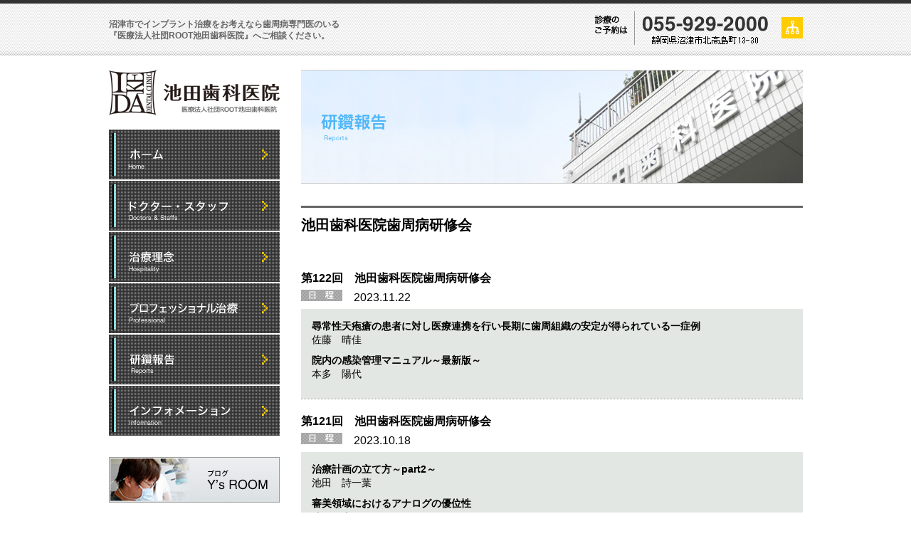

--- FILE ---
content_type: text/html; charset=UTF-8
request_url: http://ikeshika.com/archives/reportcate/club-i/page/5/
body_size: 26409
content:
<!DOCTYPE HTML>
<html dir="ltr" lang="ja">
<head>
<meta http-equiv="Content-Type" content="text/html; charset=utf-8" />
<title>池田歯科医院｜静岡県沼津市｜</title>
<link href="http://ikeshika.com/wp-content/themes/ikeshika/style.css" rel="stylesheet" type="text/css" />
<meta name='robots' content='max-image-preview:large' />
<link rel="alternate" type="application/rss+xml" title="池田歯科医院｜静岡県沼津市｜ &raquo; 池田歯科医院歯周病研修会  のフィード" href="http://ikeshika.com/archives/reportcate/club-i/feed/" />
<script type="text/javascript">
window._wpemojiSettings = {"baseUrl":"https:\/\/s.w.org\/images\/core\/emoji\/14.0.0\/72x72\/","ext":".png","svgUrl":"https:\/\/s.w.org\/images\/core\/emoji\/14.0.0\/svg\/","svgExt":".svg","source":{"concatemoji":"http:\/\/ikeshika.com\/wp-includes\/js\/wp-emoji-release.min.js?ver=6.3.7"}};
/*! This file is auto-generated */
!function(i,n){var o,s,e;function c(e){try{var t={supportTests:e,timestamp:(new Date).valueOf()};sessionStorage.setItem(o,JSON.stringify(t))}catch(e){}}function p(e,t,n){e.clearRect(0,0,e.canvas.width,e.canvas.height),e.fillText(t,0,0);var t=new Uint32Array(e.getImageData(0,0,e.canvas.width,e.canvas.height).data),r=(e.clearRect(0,0,e.canvas.width,e.canvas.height),e.fillText(n,0,0),new Uint32Array(e.getImageData(0,0,e.canvas.width,e.canvas.height).data));return t.every(function(e,t){return e===r[t]})}function u(e,t,n){switch(t){case"flag":return n(e,"\ud83c\udff3\ufe0f\u200d\u26a7\ufe0f","\ud83c\udff3\ufe0f\u200b\u26a7\ufe0f")?!1:!n(e,"\ud83c\uddfa\ud83c\uddf3","\ud83c\uddfa\u200b\ud83c\uddf3")&&!n(e,"\ud83c\udff4\udb40\udc67\udb40\udc62\udb40\udc65\udb40\udc6e\udb40\udc67\udb40\udc7f","\ud83c\udff4\u200b\udb40\udc67\u200b\udb40\udc62\u200b\udb40\udc65\u200b\udb40\udc6e\u200b\udb40\udc67\u200b\udb40\udc7f");case"emoji":return!n(e,"\ud83e\udef1\ud83c\udffb\u200d\ud83e\udef2\ud83c\udfff","\ud83e\udef1\ud83c\udffb\u200b\ud83e\udef2\ud83c\udfff")}return!1}function f(e,t,n){var r="undefined"!=typeof WorkerGlobalScope&&self instanceof WorkerGlobalScope?new OffscreenCanvas(300,150):i.createElement("canvas"),a=r.getContext("2d",{willReadFrequently:!0}),o=(a.textBaseline="top",a.font="600 32px Arial",{});return e.forEach(function(e){o[e]=t(a,e,n)}),o}function t(e){var t=i.createElement("script");t.src=e,t.defer=!0,i.head.appendChild(t)}"undefined"!=typeof Promise&&(o="wpEmojiSettingsSupports",s=["flag","emoji"],n.supports={everything:!0,everythingExceptFlag:!0},e=new Promise(function(e){i.addEventListener("DOMContentLoaded",e,{once:!0})}),new Promise(function(t){var n=function(){try{var e=JSON.parse(sessionStorage.getItem(o));if("object"==typeof e&&"number"==typeof e.timestamp&&(new Date).valueOf()<e.timestamp+604800&&"object"==typeof e.supportTests)return e.supportTests}catch(e){}return null}();if(!n){if("undefined"!=typeof Worker&&"undefined"!=typeof OffscreenCanvas&&"undefined"!=typeof URL&&URL.createObjectURL&&"undefined"!=typeof Blob)try{var e="postMessage("+f.toString()+"("+[JSON.stringify(s),u.toString(),p.toString()].join(",")+"));",r=new Blob([e],{type:"text/javascript"}),a=new Worker(URL.createObjectURL(r),{name:"wpTestEmojiSupports"});return void(a.onmessage=function(e){c(n=e.data),a.terminate(),t(n)})}catch(e){}c(n=f(s,u,p))}t(n)}).then(function(e){for(var t in e)n.supports[t]=e[t],n.supports.everything=n.supports.everything&&n.supports[t],"flag"!==t&&(n.supports.everythingExceptFlag=n.supports.everythingExceptFlag&&n.supports[t]);n.supports.everythingExceptFlag=n.supports.everythingExceptFlag&&!n.supports.flag,n.DOMReady=!1,n.readyCallback=function(){n.DOMReady=!0}}).then(function(){return e}).then(function(){var e;n.supports.everything||(n.readyCallback(),(e=n.source||{}).concatemoji?t(e.concatemoji):e.wpemoji&&e.twemoji&&(t(e.twemoji),t(e.wpemoji)))}))}((window,document),window._wpemojiSettings);
</script>
<style type="text/css">
img.wp-smiley,
img.emoji {
	display: inline !important;
	border: none !important;
	box-shadow: none !important;
	height: 1em !important;
	width: 1em !important;
	margin: 0 0.07em !important;
	vertical-align: -0.1em !important;
	background: none !important;
	padding: 0 !important;
}
</style>
	<link rel='stylesheet' id='wp-block-library-css' href='http://ikeshika.com/wp-includes/css/dist/block-library/style.min.css?ver=6.3.7' type='text/css' media='all' />
<style id='classic-theme-styles-inline-css' type='text/css'>
/*! This file is auto-generated */
.wp-block-button__link{color:#fff;background-color:#32373c;border-radius:9999px;box-shadow:none;text-decoration:none;padding:calc(.667em + 2px) calc(1.333em + 2px);font-size:1.125em}.wp-block-file__button{background:#32373c;color:#fff;text-decoration:none}
</style>
<style id='global-styles-inline-css' type='text/css'>
body{--wp--preset--color--black: #000000;--wp--preset--color--cyan-bluish-gray: #abb8c3;--wp--preset--color--white: #ffffff;--wp--preset--color--pale-pink: #f78da7;--wp--preset--color--vivid-red: #cf2e2e;--wp--preset--color--luminous-vivid-orange: #ff6900;--wp--preset--color--luminous-vivid-amber: #fcb900;--wp--preset--color--light-green-cyan: #7bdcb5;--wp--preset--color--vivid-green-cyan: #00d084;--wp--preset--color--pale-cyan-blue: #8ed1fc;--wp--preset--color--vivid-cyan-blue: #0693e3;--wp--preset--color--vivid-purple: #9b51e0;--wp--preset--gradient--vivid-cyan-blue-to-vivid-purple: linear-gradient(135deg,rgba(6,147,227,1) 0%,rgb(155,81,224) 100%);--wp--preset--gradient--light-green-cyan-to-vivid-green-cyan: linear-gradient(135deg,rgb(122,220,180) 0%,rgb(0,208,130) 100%);--wp--preset--gradient--luminous-vivid-amber-to-luminous-vivid-orange: linear-gradient(135deg,rgba(252,185,0,1) 0%,rgba(255,105,0,1) 100%);--wp--preset--gradient--luminous-vivid-orange-to-vivid-red: linear-gradient(135deg,rgba(255,105,0,1) 0%,rgb(207,46,46) 100%);--wp--preset--gradient--very-light-gray-to-cyan-bluish-gray: linear-gradient(135deg,rgb(238,238,238) 0%,rgb(169,184,195) 100%);--wp--preset--gradient--cool-to-warm-spectrum: linear-gradient(135deg,rgb(74,234,220) 0%,rgb(151,120,209) 20%,rgb(207,42,186) 40%,rgb(238,44,130) 60%,rgb(251,105,98) 80%,rgb(254,248,76) 100%);--wp--preset--gradient--blush-light-purple: linear-gradient(135deg,rgb(255,206,236) 0%,rgb(152,150,240) 100%);--wp--preset--gradient--blush-bordeaux: linear-gradient(135deg,rgb(254,205,165) 0%,rgb(254,45,45) 50%,rgb(107,0,62) 100%);--wp--preset--gradient--luminous-dusk: linear-gradient(135deg,rgb(255,203,112) 0%,rgb(199,81,192) 50%,rgb(65,88,208) 100%);--wp--preset--gradient--pale-ocean: linear-gradient(135deg,rgb(255,245,203) 0%,rgb(182,227,212) 50%,rgb(51,167,181) 100%);--wp--preset--gradient--electric-grass: linear-gradient(135deg,rgb(202,248,128) 0%,rgb(113,206,126) 100%);--wp--preset--gradient--midnight: linear-gradient(135deg,rgb(2,3,129) 0%,rgb(40,116,252) 100%);--wp--preset--font-size--small: 13px;--wp--preset--font-size--medium: 20px;--wp--preset--font-size--large: 36px;--wp--preset--font-size--x-large: 42px;--wp--preset--spacing--20: 0.44rem;--wp--preset--spacing--30: 0.67rem;--wp--preset--spacing--40: 1rem;--wp--preset--spacing--50: 1.5rem;--wp--preset--spacing--60: 2.25rem;--wp--preset--spacing--70: 3.38rem;--wp--preset--spacing--80: 5.06rem;--wp--preset--shadow--natural: 6px 6px 9px rgba(0, 0, 0, 0.2);--wp--preset--shadow--deep: 12px 12px 50px rgba(0, 0, 0, 0.4);--wp--preset--shadow--sharp: 6px 6px 0px rgba(0, 0, 0, 0.2);--wp--preset--shadow--outlined: 6px 6px 0px -3px rgba(255, 255, 255, 1), 6px 6px rgba(0, 0, 0, 1);--wp--preset--shadow--crisp: 6px 6px 0px rgba(0, 0, 0, 1);}:where(.is-layout-flex){gap: 0.5em;}:where(.is-layout-grid){gap: 0.5em;}body .is-layout-flow > .alignleft{float: left;margin-inline-start: 0;margin-inline-end: 2em;}body .is-layout-flow > .alignright{float: right;margin-inline-start: 2em;margin-inline-end: 0;}body .is-layout-flow > .aligncenter{margin-left: auto !important;margin-right: auto !important;}body .is-layout-constrained > .alignleft{float: left;margin-inline-start: 0;margin-inline-end: 2em;}body .is-layout-constrained > .alignright{float: right;margin-inline-start: 2em;margin-inline-end: 0;}body .is-layout-constrained > .aligncenter{margin-left: auto !important;margin-right: auto !important;}body .is-layout-constrained > :where(:not(.alignleft):not(.alignright):not(.alignfull)){max-width: var(--wp--style--global--content-size);margin-left: auto !important;margin-right: auto !important;}body .is-layout-constrained > .alignwide{max-width: var(--wp--style--global--wide-size);}body .is-layout-flex{display: flex;}body .is-layout-flex{flex-wrap: wrap;align-items: center;}body .is-layout-flex > *{margin: 0;}body .is-layout-grid{display: grid;}body .is-layout-grid > *{margin: 0;}:where(.wp-block-columns.is-layout-flex){gap: 2em;}:where(.wp-block-columns.is-layout-grid){gap: 2em;}:where(.wp-block-post-template.is-layout-flex){gap: 1.25em;}:where(.wp-block-post-template.is-layout-grid){gap: 1.25em;}.has-black-color{color: var(--wp--preset--color--black) !important;}.has-cyan-bluish-gray-color{color: var(--wp--preset--color--cyan-bluish-gray) !important;}.has-white-color{color: var(--wp--preset--color--white) !important;}.has-pale-pink-color{color: var(--wp--preset--color--pale-pink) !important;}.has-vivid-red-color{color: var(--wp--preset--color--vivid-red) !important;}.has-luminous-vivid-orange-color{color: var(--wp--preset--color--luminous-vivid-orange) !important;}.has-luminous-vivid-amber-color{color: var(--wp--preset--color--luminous-vivid-amber) !important;}.has-light-green-cyan-color{color: var(--wp--preset--color--light-green-cyan) !important;}.has-vivid-green-cyan-color{color: var(--wp--preset--color--vivid-green-cyan) !important;}.has-pale-cyan-blue-color{color: var(--wp--preset--color--pale-cyan-blue) !important;}.has-vivid-cyan-blue-color{color: var(--wp--preset--color--vivid-cyan-blue) !important;}.has-vivid-purple-color{color: var(--wp--preset--color--vivid-purple) !important;}.has-black-background-color{background-color: var(--wp--preset--color--black) !important;}.has-cyan-bluish-gray-background-color{background-color: var(--wp--preset--color--cyan-bluish-gray) !important;}.has-white-background-color{background-color: var(--wp--preset--color--white) !important;}.has-pale-pink-background-color{background-color: var(--wp--preset--color--pale-pink) !important;}.has-vivid-red-background-color{background-color: var(--wp--preset--color--vivid-red) !important;}.has-luminous-vivid-orange-background-color{background-color: var(--wp--preset--color--luminous-vivid-orange) !important;}.has-luminous-vivid-amber-background-color{background-color: var(--wp--preset--color--luminous-vivid-amber) !important;}.has-light-green-cyan-background-color{background-color: var(--wp--preset--color--light-green-cyan) !important;}.has-vivid-green-cyan-background-color{background-color: var(--wp--preset--color--vivid-green-cyan) !important;}.has-pale-cyan-blue-background-color{background-color: var(--wp--preset--color--pale-cyan-blue) !important;}.has-vivid-cyan-blue-background-color{background-color: var(--wp--preset--color--vivid-cyan-blue) !important;}.has-vivid-purple-background-color{background-color: var(--wp--preset--color--vivid-purple) !important;}.has-black-border-color{border-color: var(--wp--preset--color--black) !important;}.has-cyan-bluish-gray-border-color{border-color: var(--wp--preset--color--cyan-bluish-gray) !important;}.has-white-border-color{border-color: var(--wp--preset--color--white) !important;}.has-pale-pink-border-color{border-color: var(--wp--preset--color--pale-pink) !important;}.has-vivid-red-border-color{border-color: var(--wp--preset--color--vivid-red) !important;}.has-luminous-vivid-orange-border-color{border-color: var(--wp--preset--color--luminous-vivid-orange) !important;}.has-luminous-vivid-amber-border-color{border-color: var(--wp--preset--color--luminous-vivid-amber) !important;}.has-light-green-cyan-border-color{border-color: var(--wp--preset--color--light-green-cyan) !important;}.has-vivid-green-cyan-border-color{border-color: var(--wp--preset--color--vivid-green-cyan) !important;}.has-pale-cyan-blue-border-color{border-color: var(--wp--preset--color--pale-cyan-blue) !important;}.has-vivid-cyan-blue-border-color{border-color: var(--wp--preset--color--vivid-cyan-blue) !important;}.has-vivid-purple-border-color{border-color: var(--wp--preset--color--vivid-purple) !important;}.has-vivid-cyan-blue-to-vivid-purple-gradient-background{background: var(--wp--preset--gradient--vivid-cyan-blue-to-vivid-purple) !important;}.has-light-green-cyan-to-vivid-green-cyan-gradient-background{background: var(--wp--preset--gradient--light-green-cyan-to-vivid-green-cyan) !important;}.has-luminous-vivid-amber-to-luminous-vivid-orange-gradient-background{background: var(--wp--preset--gradient--luminous-vivid-amber-to-luminous-vivid-orange) !important;}.has-luminous-vivid-orange-to-vivid-red-gradient-background{background: var(--wp--preset--gradient--luminous-vivid-orange-to-vivid-red) !important;}.has-very-light-gray-to-cyan-bluish-gray-gradient-background{background: var(--wp--preset--gradient--very-light-gray-to-cyan-bluish-gray) !important;}.has-cool-to-warm-spectrum-gradient-background{background: var(--wp--preset--gradient--cool-to-warm-spectrum) !important;}.has-blush-light-purple-gradient-background{background: var(--wp--preset--gradient--blush-light-purple) !important;}.has-blush-bordeaux-gradient-background{background: var(--wp--preset--gradient--blush-bordeaux) !important;}.has-luminous-dusk-gradient-background{background: var(--wp--preset--gradient--luminous-dusk) !important;}.has-pale-ocean-gradient-background{background: var(--wp--preset--gradient--pale-ocean) !important;}.has-electric-grass-gradient-background{background: var(--wp--preset--gradient--electric-grass) !important;}.has-midnight-gradient-background{background: var(--wp--preset--gradient--midnight) !important;}.has-small-font-size{font-size: var(--wp--preset--font-size--small) !important;}.has-medium-font-size{font-size: var(--wp--preset--font-size--medium) !important;}.has-large-font-size{font-size: var(--wp--preset--font-size--large) !important;}.has-x-large-font-size{font-size: var(--wp--preset--font-size--x-large) !important;}
.wp-block-navigation a:where(:not(.wp-element-button)){color: inherit;}
:where(.wp-block-post-template.is-layout-flex){gap: 1.25em;}:where(.wp-block-post-template.is-layout-grid){gap: 1.25em;}
:where(.wp-block-columns.is-layout-flex){gap: 2em;}:where(.wp-block-columns.is-layout-grid){gap: 2em;}
.wp-block-pullquote{font-size: 1.5em;line-height: 1.6;}
</style>
<link rel="https://api.w.org/" href="http://ikeshika.com/wp-json/" /><link rel="EditURI" type="application/rsd+xml" title="RSD" href="http://ikeshika.com/xmlrpc.php?rsd" />
</head>

<body class="archive paged tax-reportcate term-club-i term-4 paged-5">

  <div class="header">
  <div class="head-con"><table width="100%" border="0" cellspacing="0" cellpadding="0">
  <tr>
    <td><h1>沼津市でインプラント治療をお考えなら歯周病専門医のいる<br />
『医療法人社団ROOT池田歯科医院』へご相談ください。</h1></td>
    <td align="right"><img src="http://ikeshika.com/wp-content/themes/ikeshika/img/head-tel.png" width="244" height="48" alt="ご予約お問い合わせは055-929-2000　静岡県沼津市北鷹島町13-30" /></td>
    <td align="right"><a href="?page_id=333"><img src="http://ikeshika.com/wp-content/themes/ikeshika/img/sitemap.gif" width="30" height="30" alt="サイトマップ" /></a></td>
  </tr>
</table>
</div>
    <!-- end .header --></div>
<div class="container">

  <div class="sidebar1">
  <a href="http://ikeshika.com/"><img src="http://ikeshika.com/wp-content/themes/ikeshika/img/sidelogo.gif" alt="池田歯科医院｜静岡県沼津市｜" name="Insert_logo" width="240" height="64" id="Insert_logo" style="display:block;" /></a> 
<nav id="global-nav" class="menu-global-container"><ul id="menu-global" class="menu"><li id="menu-item-306" class="menu-item menu-item-type-post_type menu-item-object-page menu-item-home menu-item-306"><a href="http://ikeshika.com/">HOME</a></li>
<li id="menu-item-307" class="menu-item menu-item-type-post_type menu-item-object-page menu-item-307"><a href="http://ikeshika.com/doctor/">ドクター・スタッフ</a></li>
<li id="menu-item-308" class="menu-item menu-item-type-post_type menu-item-object-page menu-item-308"><a href="http://ikeshika.com/hospitality/">5つの治療理念</a></li>
<li id="menu-item-2488" class="menu-item menu-item-type-post_type menu-item-object-page menu-item-2488"><a href="http://ikeshika.com/professional-2/">プロフェッショナル治療</a></li>
<li id="menu-item-310" class="menu-item menu-item-type-post_type menu-item-object-page menu-item-310"><a href="http://ikeshika.com/report/">研鑽報告</a></li>
<li id="menu-item-311" class="menu-item menu-item-type-post_type menu-item-object-page menu-item-311"><a href="http://ikeshika.com/information/">インフォメーション</a></li>
</ul></nav>     
      <div class="sub-menu">
      <p><a href="http://ikeshika.com/archives/category/y-blog/"><img src="http://ikeshika.com/wp-content/themes/ikeshika/img/ysbnr.jpg" width="240" height="64" alt="池田歯科医院院長ブログ『Y's ROOM』" /></a></p>
      <p><a href="http://ameblo.jp/ikeshika/" target="_blank"><img src="http://ikeshika.com/wp-content/themes/ikeshika/img/staffblogbnr.jpg" width="240" height="64" alt="池田歯科医院スタッフブログ" /></a></p>
      <p><a href="https://twitter.com/YasuoIkeshika"><img src="http://ikeshika.com/wp-content/themes/ikeshika/img/ysglbnr.jpg" width="240" height="64" alt="池田歯科医院フォトギャラリー『Y's GALLERY』" /></a></p></div>

<div class="mobile">
<h3><img src="http://ikeshika.com/wp-content/themes/ikeshika/img/mobile.gif" width="240" height="34" alt="池田歯科医院モバイルサイト" /></h3>
<table width="100%" border="0" cellspacing="0" cellpadding="0">
  <tr>
    <td><img src="http://ikeshika.com/wp-content/themes/ikeshika/img/qr02.gif" width="92" height="92" /></td>
    <td><p>スマートフォン対応・池田歯科医院モバイルサイトです。スマートフォンの方はこちらが便利です。</p></td>
  </tr>
  <tr>
    <td><img src="http://ikeshika.com/wp-content/themes/ikeshika/img/qr01.gif" width="92" height="92" alt="モバイル01" /></td>
    <td><p>審美歯科＆アンチエイジングのモバイルサイトです（スマートフォン対応）。こちらもご利用ください。</p></td>
  </tr>
</table>

</div>
  <!-- end .sidebar1 --></div>


  <div class="content">
<header class="page-header">
<h1><img src="http://ikeshika.com/wp-content/themes/ikeshika/img/page-title-report.jpg" alt="池田歯科医院歯周病研修会"></h1>
  <h1 class="page-title">池田歯科医院歯周病研修会</h1>
</header>
<div class="tax-club-i">

    <article class="post-2565 report type-report status-publish format-standard hentry reportcate-club-i">
<div class="icatch"></div>
<div class="club-i-title">第122回　池田歯科医院歯周病研修会</div>
<div class="clubi-date"><img src="http://ikeshika.com/wp-content/themes/ikeshika/img/nittei.gif" width="58" height="16" alt="日程" />　2023.11.22</div>
<div></div>
<div class="club-i-content">
<div class="i-title">尋常性天疱瘡の患者に対し医療連携を行い長期に歯周組織の安定が得られている一症例</div>
<div class="speaker">佐藤　晴佳</div>
<div class="i-title">院内の感染管理マニュアル～最新版～</div>
<div class="speaker">本多　陽代</div>
<div class="i-title"></div>
<div class="speaker"></div>
<div class="i-title"></div>
<div class="speaker"></div>
<div></div>
</div>




    
   </article>

    <article class="post-2567 report type-report status-publish format-standard hentry reportcate-club-i">
<div class="icatch"></div>
<div class="club-i-title">第121回　池田歯科医院歯周病研修会</div>
<div class="clubi-date"><img src="http://ikeshika.com/wp-content/themes/ikeshika/img/nittei.gif" width="58" height="16" alt="日程" />　2023.10.18</div>
<div></div>
<div class="club-i-content">
<div class="i-title">治療計画の立て方～part2～</div>
<div class="speaker">池田　詩一葉</div>
<div class="i-title">審美領域におけるアナログの優位性</div>
<div class="speaker">池田　康男</div>
<div class="i-title"></div>
<div class="speaker"></div>
<div class="i-title"></div>
<div class="speaker"></div>
<div></div>
</div>




    
   </article>

    <article class="post-2455 report type-report status-publish format-standard hentry reportcate-club-i">
<div class="icatch"></div>
<div class="club-i-title">第120回　池田歯科医院歯周病研修会</div>
<div class="clubi-date"><img src="http://ikeshika.com/wp-content/themes/ikeshika/img/nittei.gif" width="58" height="16" alt="日程" />　2023.09.13</div>
<div></div>
<div class="club-i-content">
<div class="i-title">重度慢性歯周炎患者の治療経過</div>
<div class="speaker">渡邉　珠里</div>
<div class="i-title">３種のスパイスで作る旨(辛)キーマカレー</div>
<div class="speaker">勝間田　淑乃</div>
<div class="i-title"></div>
<div class="speaker"></div>
<div class="i-title"></div>
<div class="speaker"></div>
<div></div>
</div>




    
   </article>

    <article class="post-2454 report type-report status-publish format-standard hentry reportcate-club-i">
<div class="icatch"></div>
<div class="club-i-title">第119回　池田歯科医院歯周病研修会</div>
<div class="clubi-date"><img src="http://ikeshika.com/wp-content/themes/ikeshika/img/nittei.gif" width="58" height="16" alt="日程" />　2023.7.26</div>
<div></div>
<div class="club-i-content">
<div class="i-title">初めての症例発表</div>
<div class="speaker">田村　都紅志</div>
<div class="i-title">P急発について～part１～</div>
<div class="speaker">池田　康男</div>
<div class="i-title"></div>
<div class="speaker"></div>
<div class="i-title"></div>
<div class="speaker"></div>
<div></div>
</div>




    
   </article>

    <article class="post-2440 report type-report status-publish format-standard hentry reportcate-club-i">
<div class="icatch"></div>
<div class="club-i-title">第118回　池田歯科医院歯周病研修会</div>
<div class="clubi-date"><img src="http://ikeshika.com/wp-content/themes/ikeshika/img/nittei.gif" width="58" height="16" alt="日程" />　2023.06.21</div>
<div></div>
<div class="club-i-content">
<div class="i-title">歯科衛生士教育講演を受講して～知っておきたい唾液の知識～</div>
<div class="speaker">佐藤　晴佳</div>
<div class="i-title">象牙質知覚過敏について</div>
<div class="speaker">本多　陽代</div>
<div class="i-title"></div>
<div class="speaker"></div>
<div class="i-title"></div>
<div class="speaker"></div>
<div></div>
</div>




    
   </article>

<ul class="page-nav">
	<li class="first"><a href="http://ikeshika.com/archives/reportcate/club-i/">&laquo;</a></li>
	<li class="previous"><a href="http://ikeshika.com/archives/reportcate/club-i/page/4/">&lt;</a></li>
	<li class="before delta-4 head"><a href="http://ikeshika.com/archives/reportcate/club-i/">1</a></li>
	<li class="before delta-3"><a href="http://ikeshika.com/archives/reportcate/club-i/page/2/">2</a></li>
	<li class="before delta-2"><a href="http://ikeshika.com/archives/reportcate/club-i/page/3/">3</a></li>
	<li class="before delta-1"><a href="http://ikeshika.com/archives/reportcate/club-i/page/4/">4</a></li>
	<li class="current"><span>5</span></li>
	<li class="after delta-1"><a href="http://ikeshika.com/archives/reportcate/club-i/page/6/">6</a></li>
	<li class="after delta-2"><a href="http://ikeshika.com/archives/reportcate/club-i/page/7/">7</a></li>
	<li class="after delta-3"><a href="http://ikeshika.com/archives/reportcate/club-i/page/8/">8</a></li>
	<li class="after delta-4"><a href="http://ikeshika.com/archives/reportcate/club-i/page/9/">9</a></li>
	<li class="after delta-5"><a href="http://ikeshika.com/archives/reportcate/club-i/page/10/">10</a></li>
	<li class="after delta-6 tail"><a href="http://ikeshika.com/archives/reportcate/club-i/page/11/">11</a></li>
	<li class="next"><a href="http://ikeshika.com/archives/reportcate/club-i/page/6/">&gt;</a></li>
	<li class="last"><a href="http://ikeshika.com/archives/reportcate/club-i/page/28/">&raquo;</a></li>
</ul>
</div>

    <!-- end .content --></div>
<br class="clearfloat"/><div id="back_to_top"><a href="#wrap" onclick="scrollup(); return false;"><img src="http://ikeshika.com/wp-content/themes/ikeshika/img/back_to_top.png" alt="トップへ戻る" width="124" height="25"></a></div>

    <br class="clearfloat" />
      <!-- end .container --></div>
  <div class="footer">
  <div class="foot-con">
  <div class="foot-menu">
<div class="menu-foot-container"><ul id="menu-foot" class="menu"><li id="menu-item-312" class="menu-item menu-item-type-post_type menu-item-object-page menu-item-home menu-item-312"><a href="http://ikeshika.com/">HOME</a></li>
<li id="menu-item-313" class="menu-item menu-item-type-post_type menu-item-object-page menu-item-313"><a href="http://ikeshika.com/doctor/">スタッフ紹介</a></li>
<li id="menu-item-314" class="menu-item menu-item-type-post_type menu-item-object-page menu-item-314"><a href="http://ikeshika.com/hospitality/">治療理念</a></li>
<li id="menu-item-2487" class="menu-item menu-item-type-post_type menu-item-object-page menu-item-2487"><a href="http://ikeshika.com/professional-2/">プロフェッショナル治療</a></li>
<li id="menu-item-316" class="menu-item menu-item-type-post_type menu-item-object-page menu-item-316"><a href="http://ikeshika.com/report/">研鑽報告</a></li>
<li id="menu-item-317" class="menu-item menu-item-type-post_type menu-item-object-page menu-item-317"><a href="http://ikeshika.com/information/">インフォメーション</a></li>
</ul></div>        </div>
  <div id="copyright">
    <p>Copyright &copy; 池田歯科医院｜静岡県沼津市｜ All Right Reserved.</p>
  </div>
    </div>
    <!-- end .footer --></div>
<script src="http://ikeshika.com/wp-content/themes/ikeshika/js/scroll.js"></script>
</body>
</html>



--- FILE ---
content_type: text/css
request_url: http://ikeshika.com/wp-content/themes/ikeshika/style.css
body_size: 151
content:
/*
Theme Name:Ikedashika
*/

@import url(css/basic.css);
@import url(css/gmenu.css);
@import url(css/blog.css);
@import url(css/report.css);



--- FILE ---
content_type: text/css
request_url: http://ikeshika.com/wp-content/themes/ikeshika/css/basic.css
body_size: 10684
content:
@charset "utf-8";
body {
	font: 100%/1.4 Verdana, Arial, Helvetica, sans-serif;
	background: #FFF;
	margin: 0;
	padding: 0;
	color: #000;
}

/* ~~ エレメント / タグセレクター ~~ */
ul, ol, dl { 
	padding: 0;
	margin: 0;
}
h1, h2, h3, h4, h5, h6, p {
	margin: 0;
	padding: 0;
}
a img {
	border: none;
}


a:link {
	color: #42413C;
	text-decoration: underline;
}
a:visited {
	color: #6E6C64;
	text-decoration: underline;
}
a:hover, a:active, a:focus {
	text-decoration: none;
}

/* ~~ この固定幅コンテナが他の div を囲みます。~~ */
.container {
	width: 975px;
	background: #FFF;
	margin: 0 auto; /* 幅に加え、両側を自動値とすることで、レイアウトが中央に揃います。 */
}



.header {
	background:url(../img/head-base.png) repeat-x;
	height:78px;
	margin-bottom:20px;
}
.head-con{width:975px; padding:15px 0 0; margin:0 auto;}
.head-con h1{font-size:12px;color:#666;}

.sidebar1 {
	float: left;
	width: 240px;
	padding-bottom: 50px;
}
#Insert_logo{ margin-bottom:20px;}
.p-menu{font-size:14px; color:#666666; font-weight:bold; margin-bottom:3px;}
.p-menu li{ background:url(../img/pmenu-back.png) repeat; padding:8px 0 8px 10px; border-left:2px solid #333; border-bottom:1px solid #ddd;  list-style-image:url(../img/p-lst-mrk.png); list-style-position:inside;}
.p-menu li a{ background:url(../img/pmenu-back.png) repeat; text-indent:0;}
.mobile{ margin:15px 0;}
.mobile h3{ margin:15px 0 10px;}
.mobile p{ font-size:12px; padding-left:15px;}
.mobile td{ padding-top:10px;}

#global-nav a {
	display: block;
	outline: 0;
}
#menu-global{ list-style:none;}
#menu-global li{margin-top:2px;}
#global-nav .nav01 a{ background:url(../img/gmenu-home.png) left top no-repeat;	width: 240px;
	height: 70px;
	text-indent: -9999px;}
#global-nav .nav02 a{ background:url(../img/gmenu-doctpng.png) left top no-repeat;	width: 240px;
	height: 70px;
	text-indent: -9999px;}
#global-nav .nav03 a{ background:url(../img/gmenu-prof.png) left top no-repeat;	width: 240px;
	height: 70px;
	text-indent: -9999px;}
#global-nav .nav04 a{ background:url(../img/gmenu-hosppng.png) left top no-repeat;	width: 240px;
	height: 70px;
	text-indent: -9999px;}
#global-nav .nav05 a{ background:url(../img/gmenu-report.png) left top no-repeat;	width: 240px;
	height: 70px;
	text-indent: -9999px;}
#global-nav .nav06 a{ background:url(../img/gmenu-info.png) left top no-repeat;	width: 240px;
	height: 70px;
	text-indent: -9999px;}
#global-nav .nav01 a:hover, #global-nav .nav01 a:active, #global-nav .nav01 a:focus,
#global-nav .nav02 a:hover, #global-nav .nav02 a:active, #global-nav .nav02 a:focus,
#global-nav .nav03 a:hover, #global-nav .nav03 a:active, #global-nav .nav03 a:focus,
#global-nav .nav04 a:hover, #global-nav .nav04 a:active, #global-nav .nav04 a:focus,
#global-nav .nav05 a:hover, #global-nav .nav05 a:active, #global-nav .nav05 a:focus,
#global-nav .nav06 a:hover, #global-nav .nav06 a:active, #global-nav .nav06 a:focus {
	background-position:-240px;
}
.sub-menu{ margin:30px 0;}
.sub-menu p{ margin:8px 0;}



.content {

	padding: 0;
	width: 705px;
	float: right;
}

/* ~~ このセレクターグループは、.content 内のリストに領域間隔を指定します。~~ */
.content ul, .content ol { 
	padding: 0 15px 15px 40px;
}




/* ~~ フッター ~~ */
.footer {
	padding: 0;
	background:url(../img/foot-base.gif) repeat-x;
	height:104px;
}
.foot-con{width:975px; margin:0 auto;}
.foot-menu{ background:url(../img/foot-logo.png) right center no-repeat; height:49px;}
.foot-menu ul{ list-style:none; font-size:9px; padding-top:15px;}
.foot-menu li{ float:left; padding:0 0 0 8px; background:url(../img/foot-lst-mrk.png) left center no-repeat; margin-right:1em;}
.foot-menu a{ display:block; list-style:none; font-size:12px;}
#copyright{ margin:25px; text-align:center; color:#CCCCCC; font-size:12px;}

/* ~~ その他の float/clear クラス ~~ */
.fltrt { 
	float: right;
	margin-left: 8px;
}
.fltlft {
	float: left;
	margin-right: 8px;
}
.clearfloat { 
	clear:both;
	height:0;
	font-size: 1px;
	line-height: 0px;
}

#back_to_top{ text-align:right; margin:20px 0; clear:both;}

/* ~~ HOME ~~ */
#top-messege{ margin:0; padding:0; background:url(../img/topmesse.jpg) left top no-repeat; width:705px; height:287px;}
#top-messege h1,#top-messege p{ margin:0; padding:0; text-indent:-9999px;}
#top-t01{ margin:20px 0;}
#top-rinen{ border:1px solid #bcbcbc; padding:0 20px; width:305px; height:222px; margin-top:-2px;}
#top-rinen p{font-size:13px; margin:10px 0 20px;}
#top-rinen p img{ margin:10px 0 0;}
#professional{ border:1px solid #bcbcbc; padding:10px 20px 0;}
#professional table{ margin:20px 0;}
#top-p-menu h3{ font-size:14px; color:#0099cc; margin:8px 0 5px;}
#top-p-menu h3 a{color:#0099cc;}
#top-p-menu p{font-size:13px;}
.p-t-right #top-p-menu{ margin-left:15px;}
.p-t-btm td{ padding-top:15px;}
#blog{ margin:30px 0;}


#blog .news-article, .y-blog-article{ margin:10px 0 10px; width:225px; border-bottom:1px dotted #ababab; text-align:left; padding-bottom:5px;}
#blog .y-blog-article .entry-date{text-align:left;}
#blog .ameblo-article{ width:225px;}
#blog .ameblo-block{text-align:left; padding-bottom:2px; border-bottom:1px dotted #ababab; }
#blog .ameblo-article .entry-date{ margin:10px 0 0 0; width:80px;}
#blog .entry-date{ padding:3px 5px; font-size:14px; background:#e8e8e8; text-align:left;}
#blog .update-title{ font-size:13px; font-weight:normal; text-align:left;}
#blog .update-title a{color:#0099cc;}


/* ~~ 各ページ共通部品 ~~ */
h1.page-title{ padding:10px 0; border-top:3px solid #666; font-size:20px; font-weight:bold;}
.s-title{ margin:0 0 20px; font-size:18px;}
.cteg-comnt{ margin:20px 0; padding:0; font-size:14px; line-height:140%;}

/* ~~ インフォメーション ~~ */
#entrance{ float:right; margin-left:15px;}
#info-con{ margin:20px 0; border-bottom:1px solid #ccc; padding-bottom:15px;}
#info-con h2{ background:url(../img/single_title_mark.gif) left center no-repeat;
font-size:16px; padding-left:30px; margin:0;}
#info-con #kamoku{ font-size:15px; margin:15px 0 15px 20px;}
#info-con p{font-size:14px; line-height:140%;}
#info-con dt{ float:left; font-size:15px; font-weight:bold; width:85px;}
#info-con dd{ font-size:14px; padding:0 0 5px 0;}
#facility { margin:0;}
#facility h4{ color:#4ea7f4; margin:0; padding:0; font-size:15px;}
#facility p{font-size:14px; margin:10px 0 0; line-height:140%;}
.fc-img{ padding:0 20px 20px 0;}


/* ~~ ドクタースタッフ ~~ */
#doctor{ clear:both; font-size:14px; padding-bottom:40px; margin-bottom:40px; border-bottom:1px solid #ccc;}
#doc{ margin:-20px 0 30px 0; padding:0;}
#doctor-img{width:190px; float:left;}
#doctor-img img{ margin-bottom:15px;}
#doctor-txt{width:500px; margin-left:200px;}
.dname{ margin:10px 0 0;}
.katagaki{font-size:13px; font-weight:bold; margin-bottom:10pz;} 
.dctname{font-weight:bold;font-size:21px;}
.dctkana{color:#999999; font-size:12px; font-family:"Arial", Gadget, sans-serif;}
#dct-message{ line-height:130%; margin:30px 0;}
#dct-message h2{font-size:14px; margin:0; padding:0;}
#dct-message p{ margin:0; padding:0;}
.keireki{font-size:14px; margin:0; padding:0;}
#dct{ margin:5px 0 30px;}
#dct dt{ width:4em; float:left; padding:1px 0;}
#dct dd{ padding:1px 0;}
#katudou{ list-style:none; margin:5px 0; padding:0;}
#katudou li{ padding:2px 0;}

.stfname{font-weight:bold;font-size:17px;}
.stfkatagaki{font-size:12px; font-weight:500; margin:10px 0 10px;}
.stftxt{ padding:0 15px 15px;width:200px;}
.stfimg-r{ padding-right:15px;}
.stfmes{font-size:14px; line-height:140%;}

/* ~~ マイクロスコープ ~~ */

#micro-img{ margin:20px 0; padding-bottom:20px; border-bottom:1px solid #CCC;}
#micro-img img{ margin-right:20px;}
#step{ border:1px solid #ccc; border-radius: 5px;
	padding:15px 20px;}
#step-title{ background:#50b6f8; padding:6px 13px; font-size:16px; font-family:"ヒラギノ角ゴ Pro W3", "Hiragino Kaku Gothic Pro", "メイリオ", Meiryo, Osaka,  sans-serif; color:#FFFFFF; font-weight:bold; border:1px solid #50b6f8; border-radius: 5px;}
#step p{font-size:14px; line-height:140%; margin:15px 0;}
#micro-con{font-size:14px; line-height:140%; margin:30px 0; padding-top:10px; border-top:1px solid #ccc;}
#micro-con p{ margin:0; padding:0;}
#micro-con img{margin:0 15px 15px 0;}

/* ~~ 治療理念 ~~ */
#hos-con{ border-top:1px dotted #ccc; padding:20px 0; font-size:14px; line-height:130%;}
#hos-con h2{ margin:0; padding:0;}
#hos-con p{width:500px; margin:15px 0;}
#hos-img{ float:right; margin-left:20px;}

/* ~~ 歯周病 ~~ */
#or-title{ background:#fda700; padding:6px 13px; font-size:16px; font-family:"ヒラギノ角ゴ Pro W3", "Hiragino Kaku Gothic Pro", "メイリオ", Meiryo, Osaka,  sans-serif; color:#FFFFFF; font-weight:bold; border:1px solid #fda700; border-radius: 5px;}
#page-menu-line{ border-bottom:1px solid #999; margin-bottom:10px;}
#page-menu{ background:#CCCCCC; padding:5px 8px; font-size:14px; margin-bottom:20px;}
#page-menu ol{ clear:both; margin:0; padding:0; height:23px;}
#page-menu li{ float:left; list-style:none; padding:3px 5px; margin-right:5px;}
#page-menu a{ display:block;}
#page-menu a,#page-menu a:visited{ text-decoration:none;}
#page-menu .activ{ background:#fff;}
#page-menu .activ a, #page-menu .activ a:visited{ color:#333333;}
#page-menu .s-p a, #page-menu .s-p a:visited{ color:#3883f8;}
#perio-check{ margin:15px 0 0; padding-left:0;}
#perio-check li{ list-style:none; padding-left:20px; background:url(../img/icon_leten01b_52.png) left center no-repeat; color:#666; font-family:"ヒラギノ角ゴ Pro W3", "Hiragino Kaku Gothic Pro", "メイリオ", Meiryo, sans-serif; line-height:150%;}
#micro-con{font-size:14px; line-height:140%; margin:30px 0; padding-top:10px; border-top:1px solid #ccc;}
#micro-con p{ margin:0; padding:0;}
#micro-con img{margin:0 15px 15px 0;}
#case-T{ margin:15px 0 20px;}

/* ~~ 審美歯科 ~~ */
#case-img{ margin:15px 0;}
#sinbi-T{ margin:15px 0 30px;}
#anti-com{width:420px;}
#anti-com p{ line-height:180%; padding-bottom:3px; font-size:14px;}
#anti-title{color:#50b6f8; font-size:16px; font-weight:bold; margin-bottom:15px;}

/* ~~ インプラント ~~ */
#inplant-check{ margin:15px 0 15px 5px; padding-left:33px;}
#inplant-check li{list-style-type: decimal-leading-zero; font-size:16px; font-weight:bold; font-family:"ヒラギノ角ゴ Pro W3", "Hiragino Kaku Gothic Pro", "メイリオ", Meiryo, sans-serif; color:#666; line-height:180%;}
#perio-doc{ text-align:right; font-size:13px;}
#perio-doc span{font-size:16px;}
#strauman{font-weight:bold; color:#666666;}
#strauman-T{ margin:20px 0;}
#strauman-T td{ border-bottom:1px dotted #999999; padding:10px 0 5px;}
.small{font-size:11px;}

--- FILE ---
content_type: text/css
request_url: http://ikeshika.com/wp-content/themes/ikeshika/css/gmenu.css
body_size: 3682
content:
@charset "utf-8";
/* CSS Document */

#global-nav{
	list-style: none;
	margin:0; 
	}

#global-nav #menu-global a {
	display: block;
	width: 240px;
	height: 70px;
	text-indent: -9999px;
	list-style: none;
	outline: 0;
}
#menu-global{ list-style:none;}
#menu-global li{margin-top:2px;}
#global-nav #menu-item-306 a{ background:url(../img/gmenu-home.png) left top no-repeat;}
#global-nav #menu-item-307 a{ background:url(../img/gmenu-doctpng.png) left top no-repeat;}
#global-nav #menu-item-308 a{ background:url(../img/gmenu-hosppng.png) left top no-repeat;}
#global-nav #menu-item-2488 a{ background:url(../img/gmenu-prof.png) left top no-repeat;}
#global-nav #menu-item-310 a{ background:url(../img/gmenu-report.png) left top no-repeat;}
#global-nav #menu-item-311 a{ background:url(../img/gmenu-info.png) left top no-repeat;}
#global-nav #menu-item-306 a:hover, #global-nav .nav01 a:active, #global-nav .nav01 a:focus,
#global-nav #menu-item-307 a:hover, #global-nav .nav02 a:active, #global-nav .nav02 a:focus,
#global-nav #menu-item-308 a:hover, #global-nav .nav03 a:active, #global-nav .nav03 a:focus,
#global-nav #menu-item-2488 a:hover, #global-nav .nav04 a:active, #global-nav .nav04 a:focus,
#global-nav #menu-item-310 a:hover, #global-nav .nav05 a:active, #global-nav .nav05 a:focus,
#global-nav #menu-item-311 a:hover, #global-nav .nav06 a:active, #global-nav .nav06 a:focus,
.menu ul .page-item-306 a:hover, .menu ul .page-item-306 a:active, .menu ul .page-item-306 a:focus, 
.menu ul .page-item-307 a:hover, .menu ul .page-item-307 a:active, .menu ul .page-item-307 a:focus, 
.menu ul .page-item-308 a:hover, .menu ul .page-item-308 a:active, .menu ul .page-item-308 a:focus, 
.menu ul .page-item-309 a:hover, .menu ul .page-item-309 a:active, .menu ul .page-item-309 a:focus, 
.menu ul .page-item-310 a:hover, .menu ul .page-item-310 a:active, .menu ul .page-item-310 a:focus, 
.menu ul .page-item-311 a:hover, .menu ul .page-item-311 a:active, .menu ul .page-item-311 a:focus{
	background-position:-240px;
}

.menu-professional-container ul{ list-style:none;}
.menu-professional-container ul li{margin-top:2px;}
.menu-professional-container ul #menu-item-318 a{display: block;	width: 240px;height: 70px;background:url(../img/gmenu-home.png) left top no-repeat;text-indent: -9999px;}
.menu-professional-container ul #menu-item-319 a{display: block;	width: 240px;height: 70px;background:url(../img/gmenu-doctpng.png) left top no-repeat;text-indent: -9999px;}
.menu-professional-container ul #menu-item-320 a{display: block;	width: 240px;height: 70px;background:url(../img/gmenu-hosppng.png) left top no-repeat;text-indent: -9999px;}
.menu-professional-container ul .menu-item-has-children a{display: block;	width: 240px;height: 70px;background:url(../img/gmenu-prof.png) left top no-repeat;text-indent: -9999px;}
.menu-professional-container ul #menu-item-326 a{display: block;	width: 240px;height: 70px;background:url(../img/gmenu-report.png) left top no-repeat;text-indent: -9999px;}
.menu-professional-container ul #menu-item-327 a{display: block;	width: 240px;height: 70px;background:url(../img/gmenu-info.png) left top no-repeat;text-indent: -9999px;}
.menu-professional-container ul{ margin-top:0; padding-top:0;}
.menu-professional-container ul li .sub-menu{font-size:14px; color:#666666; font-weight:bold; margin-bottom:3px; background:none;}
.menu-professional-container ul li .sub-menu li{ border-left:2px solid #333; border-bottom:1px solid #ddd; background:url(../img/pmenu-back.png) repeat;}
.menu-professional-container ul li .sub-menu li a{ text-indent:0px;background:url(../img/p-lst-mrk.png) left center no-repeat; padding:5px 0 0 20px; height:30px;}




--- FILE ---
content_type: text/css
request_url: http://ikeshika.com/wp-content/themes/ikeshika/css/blog.css
body_size: 2237
content:
@charset "utf-8";
/* CSS Document */

#cate .entry-title{ font-size:18px; color:#333; background:url(../img/single_title_mark.gif) left center no-repeat; padding-left:25px; margin-bottom:5px;}
#cate .posts .post{ margin-top:30px; border-top:2px solid #666; padding:20px 0; clear:both;}
#cate .entry-title a{ display:block;}
#cate .entry-header img{ float:left; margin-top:10px;}
#cate .entry-content p{ margin:0 0 0 190px; font-size:14px;}
#cate .entry-header .entry-date{ font-size:12px; padding:20px 0 0 0;}
.page-header h1{ margin-bottom:20px;}
#y-blog .page-title, #training .page-title{ font-size:18px; color:#333; background:url(../img/single_title_mark.gif) left center no-repeat; padding-left:25px; margin-bottom:5px;}
#y-blog .entry-content,#training .entry-content{ font-size:14px; line-height:160%;}
#category_image{ margin-bottom:20px;}

.report-title{font-size:18px; font-family:"ヒラギノ角ゴ Pro W3", "Hiragino Kaku Gothic Pro", "メイリオ", Meiryo, Osaka, "ＭＳ Ｐゴシック", "MS PGothic", sans-serif; font-weight:normal;
 margin-top:30px;padding:5px 0 5px 15px; background:#efefef;}
.report-entry-content{font-size:14px; margin:30px 0;}
#implant-cource{ line-height:180%;}
#implant-cource dt{ float:left;}
#implant-cource dd{ margin-left:90px;}

#report-map iframe{
	width: 100%;
	height: 400px;
	border: #ccc solid 1px;
	margin: 20px 0;
}

.page-nav {
    text-align: center;
	font-size:14px;
	margin-top:20px;
}

.page-nav li {
    display: inline;
    list-style: none;
}

.page-nav li.current span {
    color: #666;
    font-weight: bold;
    display: inline-block;
    padding: 3px 7px;
    background:#eee;
    border: solid 1px #ccc;
}

.page-nav li a {
    color: #333;
    padding: 3px 7px;
    background: #eee;
    display: inline-block;
    border: solid 1px #999;
    text-decoration: none;
}

.page-nav li a:hover {
    color: #f00;
}

.page-nav li.page_nums span {
    color: #fff;
    padding: 3px 7px;
    background: #666;
    display: inline-block;
    border: solid 1px #333;
}

.adjacent_post_links ul{ list-style:none; margin:20px 0; padding:0;}
.adjacent_post_links .previous{float:left;}
.adjacent_post_links .next{float:right;}
.adjacent_post_links li{font-size:12px; color:#999;}